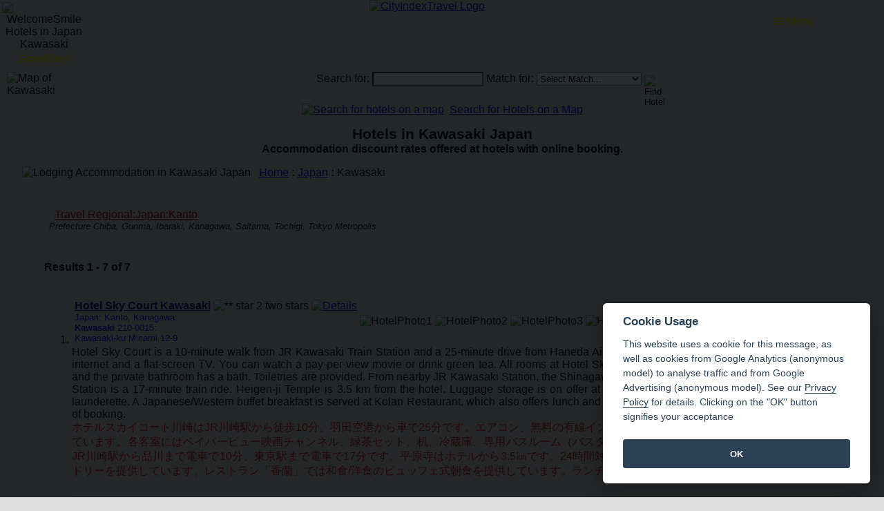

--- FILE ---
content_type: text/html
request_url: http://cityindextravel.com/japan/kawasaki/index.html
body_size: 43648
content:
<!DOCTYPE HTML PUBLIC "-//W3C//DTD HTML 4.01 Transitional//EN" "http://www.w3.org/TR/html4/loose.dtd">
<html>
<!-- default -->


<!-- Copyright � 2021 RANG Ltd -->

















































<head>


<link rel="stylesheet" type="text/css" href="https://cityindextravel.com/cityindex.css">
<link rel="shortcut icon" href="https://cityindextravel.com/favicon.ico">
<meta http-equiv="Content-Type" content="text/html; charset=utf-8">
<meta http-equiv="X-UA-Compatible" content="IE=edge">
<meta name="viewport" content="width=device-width, initial-scale=1">
<meta name="robots" content="index,follow">

<title>Hotels in Kawasaki Japan</title>
<meta name="description" content="Hotel accommodation in Kawasaki Japan. 7 hotels in Japan Kawasaki -  description photos map location, hotel availability reviews and prices ">
<meta name="keywords" content="Japan,Kawasaki,Hotel,Hotels,Accommodation,Lodging,Vacation,Resort,Reservation,Online,Booking">

<link rel="stylesheet" type="text/css" href="https://cityindextravel.com/cookieconsent.css">
<script defer src="https:///cityindextravel.com/cookieconsent.js"></script>
<script defer src="https:///cityindextravel.com/cookieconsent-init-cit.js"></script>
<script src="https://ajax.googleapis.com/ajax/libs/jquery/3.5.1/jquery.min.js"></script>
<script type="text/javascript" src="https://cityindextravel.com/expandticker.js"></script>
<link rel="stylesheet" type="text/css" href="https://cityindextravel.com/topofpage.css">
<script type="text/javascript" src="https://cityindextravel.com/topofpage.js"></script>
<script type="text/javascript">
window.onresize = function (event) {
  var framestatus = document.getElementById("framemap").getAttribute("class");
  if (framestatus !== "behidden") {
  Check();
  }
}
function Check() {
    if (window.innerWidth > window.innerHeight)
    {document.getElementById("framemap").setAttribute("height","350px");}
    else{document.getElementById("framemap").setAttribute("height","530px");}
}
expandticker.init({
	id: 'expandticker1',
	snippetlength: 25,
	fx: 'slide',
	timers: {rotatepause:3000, fxduration:500} //--No comma following last option!
})
</script>
<script type="text/javascript">
window.tdlcAsyncInit = function() {
        TDLinkConverter.init({});
    };
    var tdlc_1d43f5s_a = new Date(); tdlc_1d43f5s_a.setMinutes(0); tdlc_1d43f5s_a.setSeconds(0);
    var tdlc_1d43f5s_seconds = parseInt(tdlc_1d43f5s_a.getTime() / 1000);
    (function(d, s, id){
        var js, fjs = d.getElementsByTagName(s)[0];
        if (d.getElementById(id)) { return; }
        js = d.createElement(s); js.id = id;
        js.src = "https://clk.tradedoubler.com/lc?a(551925)rand(" + tdlc_1d43f5s_seconds + ")";
        fjs.parentNode.insertBefore(js, fjs);
    }(document, "script", "tdlc-jssdk"));
</script>

<script async src="https://pagead2.googlesyndication.com/pagead/js/adsbygoogle.js?client=ca-pub-9928079885672353" crossorigin="anonymous">
</script>

<!-- CIT - Global site tag (gtag.js) - Google Analytics -->
<script async src="https://www.googletagmanager.com/gtag/js?id=G-0391M0LNNS"></script>
<script>
  window.dataLayer = window.dataLayer || [];
  function gtag(){dataLayer.push(arguments);}
  gtag('js', new Date());

  gtag('config', 'G-0391M0LNNS');
</script>

</head>
<body class="bggreyblue">

 


<script>
            var b = document.documentElement;
              b.setAttribute('data-useragent',  navigator.userAgent);
              b.setAttribute('data-platform', navigator.platform );
              b.className += ((!!('ontouchstart' in window) || !!('onmsgesturechange' in window))?' touch':'');
</script>


<!-- Begin master table -->
<table width="100%" border="0" cellpadding="0" cellspacing="0">
<tr valign="top">
<!-- Begin Top1 right -->
<td class="bgtopbar" height="50" align="center">

<table border="0" cellpadding="0" cellspacing="0">
<tr valign="top"><td align="center" width=10%>
 <img src="http://cityindextravel.com/aaa/accommodation_welcomesmile.gif" border="0" width="15" height="15" hspace="3" vspace="3" alt="WelcomeSmile Hotels in Japan Kawasaki" title="Welcome: Overview of Hotels in Japan Kawasaki" align="center"><span class="saygoodday">Goodday!</span>
</td><td align="center"  width=80%>
<a href="https://cityindextravel.com/"><img class="logoimg" border="0" src="https://cityindextravel.com/aaa/toplogo.png" alt="CityIndexTravel Logo" title="CityIndexTravel: Online Reservation Booking of Hotels, ranging from budget to luxury accommodation" align="center"></a>
</td><td align="left" width=10%>
<div id="expandticker1" class="expandticker" style="padding-left:10px;">
<div><a class="expandcontent" href="https://cityindextravel.com/travel_theme" title="Theme Travel" target="_self">Theme Travel</a></div>
<div><a class="expandcontent" href="https://cityindextravel.com/atmlocator.html" title="ATM Locator"  target="_blank">ATM Locator</a></div>

<div><a class="expandcontent" href="http://railroadfocus.com" title="RailRoadFocus" target="_blank">RailRoadFocus</a></div>

<div><a class="expandcontent" href="http://cityindextravel.com/ferries.html" title="Ferry Schedules" target="_blank">Ferry Schedules</a></div>






</div>
</td></tr></table>

</td>
<!-- End Top1 -->
</tr><tr valign="top">

<!-- Begin Top2 right -->
<td align="left"><span class="bebasic">

<table border="0" cellpadding="0" cellspacing="10">
<tr valign="top"><td align="left" width="10%">

<img id="japan" border="0" src="http://cityindextravel.com/aaa/locator/japan.gif" width="60" height="60" alt="Map of Kawasaki">

</td><td align="center" width="90%">

<!-- Start Search -->
<form method="get" action="/cgi-bin/seek/dataseek.cgi" name="SearchForm" onsubmit="searchadjust();" accept-charset="iso-8859-1">
    Search for:
	    <input class="bebox" name="RequestKW" maxlength="800" size="18" value="">
    Match for:
	    <select name="Range">
            <option selected value="Any">Select Match...</option>
            <option value="Any">Any Term</option>
	    <option value="All">All Terms</option>
            <option value="city">City</option>
	    <option value="state">State/Province/Region</option>
	    <option value="title">Hotel Name</option>
	    <option value="zip">ZIP</option>
	    </select>
	    <input type=hidden name="Terms" value="">
	    <input type=hidden name="x" value="">
	    <input type=hidden name="db" value="">
	    <input type=hidden name="howmuch" value="ALL">
	    <input type=hidden name="template" value="searchtravel">
    	    <input name="submit" type="image" src="https://cityindextravel.com/aaa/gobutton.gif" alt="Find Hotel" title="Search" align="middle" width="25" height="21">
</form>
<!-- End Search -->

</td></tr></table>

</span>
</td>
<!-- End Top2 -->
</tr><tr valign="middle">

<!-- Begin Top3 right -->
<td align="center">
<a href="javascript:showgmapll(35.53386835172167,139.7309161367359,12)"><img border="0" src="http://cityindextravel.com/aaa/goarrow.gif" alt="Search for hotels on a map" width="16" height="16"></a>&nbsp;
<a href="javascript:showgmapll(35.53386835172167,139.7309161367359,12)">Search for Hotels on a Map</a><br>
<iframe id="framemapclose" class="behidden" frameborder="0" src="http://cityindextravel.com/loading.html" width="0" height="0"></iframe>
<iframe id="framemap" class="behidden" frameborder="0" src="http://cityindextravel.com/loading.html" height="0" width="0"></iframe>
<iframe id="btn-bot" class="behidden" frameborder="0" src="http://cityindextravel.com/loading.html" width="0" height="0"></iframe>

<h1 class="nomargin">Hotels in Kawasaki Japan</h1>
<b>Accommodation discount rates offered at hotels with online booking.</b> 
<br>
</td>

<!-- End Top3 -->
</tr><tr valign="top">

<!-- Begin middle right -->
<td>
<p align="right">

</p>
<center>
	<table border="0" width="95%" cellpadding="0" cellspacing="0">
	<tr align="left"><td>
	<img src="http://cityindextravel.com/aaa/sleepicon.gif" border="0" width="31" height="21" alt="Lodging Accommodation in Kawasaki Japan" align="top">
 &nbsp;
	<a href="http://cityindextravel.com/">Home</a> <b>:</b> 
<A HREF="/japan/index.html">Japan</A>
<b> : </b>
Kawasaki
 &nbsp;
	
	
	</td></tr></table>

<br>
	<table border="0" width="90%" cellpadding="0" cellspacing="0">
	<tr><td align="left">
	<a name="REL"></a>
	<table border="0" cellspacing="6" width="99%"><tr>
<td valign="top" align="left">
<img src="/seek/images/folder.gif" border="0" alt="">&nbsp;&nbsp;<a class="bemaroon" href="/travel_regional/japan/kanto/index.html" title="Hotel Accommodation in Kanto">Travel Regional:Japan:Kanto</a>   <br><span class="besmallitalic">Prefecture Chiba, Gunma, Ibaraki, Kanagawa, Saitama, Tochigi, Tokyo Metropolis</span><br>&nbsp;</td>
&nbsp;</td></tr>
</table>

	
	
			
	<br><b>Results 1 - 7  of  7
</b><br><br>
<ol start=1>
<li>
<table border="0" cellpadding="0" cellspacing="4"><tr><td>
<a class="bebold" href="http://cityindextravel.com/hotel/1295965681.html" target="_blank" rel="nofollow"> <span class="benavy">Hotel Sky Court Kawasaki</span></a>
<img src="http://cityindextravel.com/aaa/2star.gif" border="0" alt="** star 2 two stars" title="2 two stars">
 <a href="http://cityindextravel.com/hotel-details/1295965681.html" target="_blank">
<img border="0" src="http://cityindextravel.com/aaa/details.gif" width="14" height="14" alt="Details" title="Details"></a>
<br>
<span class="besmallblue">
Japan:&nbsp;Kanto, Kanagawa:<br><b>Kawasaki</b>&nbsp;210-0015:<br>Kawasaki-ku Minami 12-9</span>
</td><td>
<img id="1295965681p1" border="0" onmouseover="PicMaxExpand('1295965681p1',0.7);" onmouseout="UnTip()" src="https://r.bstatic.com/images/hotel/max300/492/49261703.jpg" width="75" height="75" alt="HotelPhoto1">
<img id="1295965681p2" border="0" onmouseover="PicMaxExpand('1295965681p2',0.7);" onmouseout="UnTip()" src="https://q.bstatic.com/images/hotel/max300/492/49261947.jpg" width="75" height="75" alt="HotelPhoto2">
<img id="1295965681p3" border="0" onmouseover="PicMaxExpand('1295965681p3',0.7);" onmouseout="UnTip()" src="https://r.bstatic.com/images/hotel/max300/492/49261810.jpg" width="75" height="75" alt="HotelPhoto3">
<img id="1295965681p4" border="0" onmouseover="PicMaxExpand('1295965681p4',0.7);" onmouseout="UnTip()" src="https://r.bstatic.com/images/hotel/max300/492/49261925.jpg" width="75" height="75" alt="HotelPhoto4">
</td></tr></table>
<div onMouseOver="this.style.backgroundColor='#F2F5A9'" onMouseOut="this.style.backgroundColor='#FFFFFF'">Hotel Sky Court is a 10-minute walk from JR Kawasaki Train Station and a 25-minute drive from Haneda Airport. The air-conditioned rooms have free wired internet and a flat-screen TV. You can watch a pay-per-view movie or drink green tea. All rooms at Hotel Sky Court Kawasaki come with a desk and fridge, and the private bathroom has a bath. Toiletries are provided. From nearby JR Kawasaki Station, the Shinagawa area is a 10-minute train ride and Tokyo Train Station is a 17-minute train ride. Heigen-ji Temple is 3.5 km from the hotel. Luggage storage is on offer at the 24-hour reception, and the hotel has a coin launderette. A Japanese/Western buffet breakfast is served at Kolan Restaurant, which also offers lunch and dinner if an advance reservation is made at time of booking.<br>
<span class="befirebrick"> <div lang="ja">  &#12507;&#12486;&#12523;&#12473;&#12459;&#12452;&#12467;&#12540;&#12488;&#24029;&#23822;&#12399;JR&#24029;&#23822;&#39365;&#12363;&#12425;&#24466;&#27497;10&#20998;&#12289;&#32701;&#30000;&#31354;&#28207;&#12363;&#12425;&#36554;&#12391;25&#20998;&#12391;&#12377;&#12290;&#12456;&#12450;&#12467;&#12531;&#12289;&#28961;&#26009;&#12398;&#26377;&#32218;&#12452;&#12531;&#12479;&#12540;&#12493;&#12483;&#12488;&#12289;&#34180;&#22411;&#12486;&#12524;&#12499;&#12364;&#20633;&#12431;&#12427;&#23458;&#23460;&#12434;&#25552;&#20379;&#12375;&#12390;&#12356;&#12414;&#12377;&#12290;&#21508;&#23458;&#23460;&#12395;&#12399;&#12506;&#12452;&#12497;&#12540;&#12499;&#12517;&#12540;&#26144;&#30011;&#12481;&#12515;&#12531;&#12493;&#12523;&#12289;&#32209;&#33590;&#12475;&#12483;&#12488;&#12289;&#26426;&#12289;&#20919;&#34101;&#24235;&#12289;&#23554;&#29992;&#12496;&#12473;&#12523;&#12540;&#12512;&#65288;&#12496;&#12473;&#12479;&#12502;&#12289;&#12496;&#12473;&#12450;&#12513;&#12491;&#12486;&#12451;&#20184;&#65289;&#12364;&#20633;&#12431;&#12426;&#12414;&#12377;&#12290;&#36817;&#12367;&#12398;JR&#24029;&#23822;&#39365;&#12363;&#12425;&#21697;&#24029;&#12414;&#12391;&#38651;&#36554;&#12391;10&#20998;&#12289;&#26481;&#20140;&#39365;&#12414;&#12391;&#38651;&#36554;&#12391;17&#20998;&#12391;&#12377;&#12290;&#24179;&#21407;&#23546;&#12399;&#12507;&#12486;&#12523;&#12363;&#12425;3.5&#13214;&#12391;&#12377;&#12290;24&#26178;&#38291;&#23550;&#24540;&#12398;&#12501;&#12525;&#12531;&#12488;&#65288;&#33655;&#29289;&#32622;&#12365;&#22580;&#12354;&#12426;&#65289;&#12289;&#12467;&#12452;&#12531;&#12521;&#12531;&#12489;&#12522;&#12540;&#12434;&#25552;&#20379;&#12375;&#12390;&#12356;&#12414;&#12377;&#12290;&#12524;&#12473;&#12488;&#12521;&#12531;&#12300;&#39321;&#34349;&#12301;&#12391;&#12399;&#21644;&#39135;/&#27915;&#39135;&#12398;&#12499;&#12517;&#12483;&#12501;&#12455;&#24335;&#26397;&#39135;&#12434;&#25552;&#20379;&#12375;&#12390;&#12356;&#12414;&#12377;&#12290;&#12521;&#12531;&#12481;&#12420;&#12487;&#12451;&#12490;&#12540;&#12399;&#20107;&#21069;&#20104;&#32004;&#21046;&#12391;&#12377;&#12290;</div><br></span></div>
<span class="besmall"></span>
<hr></li>
<li>
<table border="0" cellpadding="0" cellspacing="4"><tr><td>
<a class="bebold" href="http://cityindextravel.com/hotel/1403641679.html" target="_blank" rel="nofollow"> <span class="benavy">Richmond Hotel Premier Musashikosugi</span></a>
<img src="http://cityindextravel.com/aaa/4star.gif" border="0" alt="**** star 4 four stars" title="4 four stars">
 <a href="http://cityindextravel.com/hotel-details/1403641679.html" target="_blank">
<img border="0" src="http://cityindextravel.com/aaa/details.gif" width="14" height="14" alt="Details" title="Details"></a>
<br>
<span class="besmallblue">
<b>Kawasaki</b>:<br>Nakahara-ku Shinmaruko Higashi 3-1175-1</span>
</td><td>
<img id="1403641679p1" border="0" onmouseover="PicMaxExpand('1403641679p1',0.7);" onmouseout="UnTip()" src="http://cityindextravel.com/aaa/xbkq/images/hotel/max300/288/28875368.jpg" width="75" height="75" alt="HotelPhoto1">
<img id="1403641679p2" border="0" onmouseover="PicMaxExpand('1403641679p2',0.7);" onmouseout="UnTip()" src="http://cityindextravel.com/aaa/xbkq/images/hotel/max300/272/27290306.jpg" width="75" height="75" alt="HotelPhoto2">
<img id="1403641679p3" border="0" onmouseover="PicMaxExpand('1403641679p3',0.7);" onmouseout="UnTip()" src="https://q.bstatic.com/images/hotel/max300/686/68629236.jpg" width="75" height="75" alt="HotelPhoto3">
<img id="1403641679p4" border="0" onmouseover="PicMaxExpand('1403641679p4',0.7);" onmouseout="UnTip()" src="https://r.bstatic.com/images/hotel/max300/781/78198605.jpg" width="75" height="75" alt="HotelPhoto4">
</td></tr></table>
<div onMouseOver="this.style.backgroundColor='#F2F5A9'" onMouseOut="this.style.backgroundColor='#FFFFFF'">Conveniently located just a 5-minute walk from JR Musashi Kosugi Station, this hotel features free Wi-Fi, a 24-hour front desk and coin launderette for guests’ convenience. The station provides direct access to Shibuya, a 13-minute ride, and Yokohama, a 15-minute ride away. Each room at Richmond Hotel Premier Musashikosugi comes with modern facilities like a flat-screen TV and an air-purifier/humidifier. An electric kettle with tea bags and a mobile charger are also provided in the room. Special amenities for female guests and children are available at the front desk. Premier Musashikosugi Richmond Hotel offers drinks vending machines and in-room massages at an extra charge. Laptop can be rented from the reception for a fee. Todoroki Athletic Field is a 6-minute drive from the hotel. JR Shinagawa Shinkansen (bullet train) Station is a 10-minute train ride away. On-site Richmond Diners restaurant offers a Western/Japanese breakfast buffet. Various meals are also on offer for dinner.<br>
<span class="befirebrick"> <div lang="ja">  JR&#27494;&#34101;&#23567;&#26441;&#39365;&#12363;&#12425;&#24466;&#27497;5&#20998;&#12398;&#20415;&#21033;&#12394;&#12525;&#12465;&#12540;&#12471;&#12519;&#12531;&#12395;&#12354;&#12427;&#12507;&#12486;&#12523;&#12391;&#12289;&#28961;&#26009;Wi-Fi&#12289;24&#26178;&#38291;&#23550;&#24540;&#12398;&#12501;&#12525;&#12531;&#12488;&#12487;&#12473;&#12463;&#12289;&#12467;&#12452;&#12531;&#12521;&#12531;&#12489;&#12522;&#12540;&#12434;&#25552;&#20379;&#12375;&#12390;&#12356;&#12414;&#12377;&#12290;&#21516;&#39365;&#12363;&#12425;&#30452;&#36890;&#12391;&#28171;&#35895;&#12414;&#12391;13&#20998;&#12289;&#27178;&#27996;&#12414;&#12391;15&#20998;&#12391;&#12450;&#12463;&#12475;&#12473;&#12391;&#12365;&#12414;&#12377;&#12290;&#12522;&#12483;&#12481;&#12514;&#12531;&#12489;&#12507;&#12486;&#12523;&#12503;&#12524;&#12511;&#12450;&#27494;&#34101;&#23567;&#26441;&#12398;&#23458;&#23460;&#12395;&#12399;&#12289;&#34180;&#22411;&#12486;&#12524;&#12499;&#12289;&#31354;&#27671;&#28165;&#27972;&#27231;/&#21152;&#28287;&#22120;&#12394;&#12393;&#12398;&#36817;&#20195;&#30340;&#12394;&#35373;&#20633;&#12398;&#12411;&#12363;&#12289;&#38651;&#27671;&#12509;&#12483;&#12488;&#65288;&#12486;&#12451;&#12540;&#12496;&#12483;&#12464;&#20184;&#65289;&#12289;&#25658;&#24111;&#20805;&#38651;&#22120;&#12364;&#20633;&#12431;&#12426;&#12414;&#12377;&#12290;&#22899;&#24615;&#12420;&#12362;&#23376;&#27096;&#21521;&#12369;&#12398;&#29305;&#21029;&#12394;&#12450;&#12513;&#12491;&#12486;&#12451;&#12434;&#12501;&#12525;&#12531;&#12488;&#12487;&#12473;&#12463;&#12391;&#29992;&#24847;&#12375;&#12390;&#12356;&#12414;&#12377;&#12290;&#12522;&#12483;&#12481;&#12514;&#12531;&#12489;&#12507;&#12486;&#12523;&#12503;&#12524;&#12511;&#12450;&#27494;&#34101;&#23567;&#26441;&#12391;&#12399;&#12489;&#12522;&#12531;&#12463;&#12398;&#33258;&#21205;&#36009;&#22770;&#27231;&#12289;&#23460;&#20869;&#12391;&#12398;&#26377;&#26009;&#12510;&#12483;&#12469;&#12540;&#12472;&#12434;&#25552;&#20379;&#12375;&#12390;&#12356;&#12414;&#12377;&#12290;&#12494;&#12540;&#12488;&#12497;&#12477;&#12467;&#12531;&#12399;&#12501;&#12525;&#12531;&#12488;&#12391;&#12524;&#12531;&#12479;&#12523;&#12391;&#12365;&#12414;&#12377;&#65288;&#26377;&#26009;&#65289;&#12290;&#31561;&#12293;&#21147;&#38520;&#19978;&#31478;&#25216;&#22580;&#12414;&#12391;&#36554;&#12391;6&#20998;&#12289;&#26032;&#24185;&#32218;&#12364;&#30330;&#30528;&#12377;&#12427;JR&#21697;&#24029;&#39365;&#12414;&#12391;&#38651;&#36554;&#12391;10&#20998;&#12391;&#12377;&#12290;&#39208;&#20869;&#12524;&#12473;&#12488;&#12521;&#12531;&#12289;&#12522;&#12483;&#12481;&#12514;&#12531;&#12489;&#12480;&#12452;&#12490;&#12540;&#12391;&#12399;&#21644;&#39135;/&#27915;&#39135;&#12398;&#12499;&#12517;&#12483;&#12501;&#12455;&#24335;&#26397;&#39135;&#12434;&#25552;&#20379;&#12375;&#12390;&#12356;&#12414;&#12377;&#12290;&#12487;&#12451;&#12490;&#12540;&#12395;&#12418;&#27096;&#12293;&#12394;&#26009;&#29702;&#12434;&#27005;&#12375;&#12417;&#12414;&#12377;&#12290;</div><br></span></div>
<span class="besmall"></span>
<hr></li>
<li>
<table border="0" cellpadding="0" cellspacing="4"><tr><td>
<a class="bebold" href="http://cityindextravel.com/hotel/1403650289.html" target="_blank" rel="nofollow"> <span class="benavy">Daiwa Roynet Hotel Kawasaki</span></a>
<img src="http://cityindextravel.com/aaa/3star.gif" border="0" alt="*** star 3 three stars" title="3 three stars">
 <a href="http://cityindextravel.com/hotel-details/1403650289.html" target="_blank">
<img border="0" src="http://cityindextravel.com/aaa/details.gif" width="14" height="14" alt="Details" title="Details"></a>
<br>
<span class="besmallblue">
<b>Kawasaki</b>:<br>Kawasaki-ku Isago 2-6-15</span>
</td><td>
<img id="1403650289p1" border="0" onmouseover="PicMaxExpand('1403650289p1',0.7);" onmouseout="UnTip()" src="https://r.bstatic.com/images/hotel/max300/410/41074343.jpg" width="75" height="75" alt="HotelPhoto1">
<img id="1403650289p2" border="0" onmouseover="PicMaxExpand('1403650289p2',0.7);" onmouseout="UnTip()" src="https://r.bstatic.com/images/hotel/max300/124/124590701.jpg" width="75" height="75" alt="HotelPhoto2">
<img id="1403650289p3" border="0" onmouseover="PicMaxExpand('1403650289p3',0.7);" onmouseout="UnTip()" src="https://r.bstatic.com/images/hotel/max300/410/41074335.jpg" width="75" height="75" alt="HotelPhoto3">
<img id="1403650289p4" border="0" onmouseover="PicMaxExpand('1403650289p4',0.7);" onmouseout="UnTip()" src="https://r.bstatic.com/images/hotel/max300/417/41747303.jpg" width="75" height="75" alt="HotelPhoto4">
</td></tr></table>
<div onMouseOver="this.style.backgroundColor='#F2F5A9'" onMouseOut="this.style.backgroundColor='#FFFFFF'">Located a 5-minute walk from JR/Keikyu Kawasaki Station, Daiwa Roynet Hotel Kawasaki offers modern accommodation with free WiFi. Coin launderette and massage services are available at an additional charge. In-room facilities include a flat-screen TV, a fridge and an electric kettle. The private bathroom has a bathtub and free toiletries. Kawasaki Daiwa Roynet Hotel features a 24-hour front desk and an on-site convenient store. Drinks vending machines are also available. The hotel is a 10-minute walk from Toshiba Science Museum and LAZONA Kawasaki. Haneda Airport is a 15-minute train ride away. Kagonoya restaurant offers a breakfast buffet, as well as lunch and dinner meals.<br>
<span class="befirebrick"> <div lang="ja">  &#12480;&#12452;&#12527;&#12525;&#12452;&#12493;&#12483;&#12488;&#12507;&#12486;&#12523;&#24029;&#23822;&#12399;JR&#12392;&#20140;&#24613;&#12398;&#24029;&#23822;&#39365;&#12363;&#12425;&#24466;&#27497;5&#20998;&#12395;&#20301;&#32622;&#12375;&#12289;&#28961;&#26009;Wi-Fi&#20184;&#12365;&#12398;&#12514;&#12480;&#12531;&#12394;&#23458;&#23460;&#12434;&#25552;&#20379;&#12375;&#12390;&#12356;&#12414;&#12377;&#12290;&#12467;&#12452;&#12531;&#12521;&#12531;&#12489;&#12522;&#12540;&#12420;&#12510;&#12483;&#12469;&#12540;&#12472;&#12469;&#12540;&#12499;&#12473;&#12418;&#21033;&#29992;&#12391;&#12365;&#12414;&#12377;&#65288;&#26377;&#26009;&#65289;&#12290;&#23458;&#23460;&#12395;&#12399;&#34180;&#22411;&#12486;&#12524;&#12499;&#12289;&#20919;&#34101;&#24235;&#12289;&#38651;&#27671;&#12509;&#12483;&#12488;&#12289;&#23554;&#29992;&#12496;&#12473;&#12523;&#12540;&#12512;&#65288;&#12496;&#12473;&#12479;&#12502;&#12289;&#28961;&#26009;&#12496;&#12473;&#12450;&#12513;&#12491;&#12486;&#12451;&#20184;&#65289;&#12364;&#20633;&#12431;&#12426;&#12414;&#12377;&#12290;&#12480;&#12452;&#12527;&#12525;&#12452;&#12493;&#12483;&#12488;&#12507;&#12486;&#12523;&#24029;&#23822;&#12398;&#12501;&#12525;&#12531;&#12488;&#12487;&#12473;&#12463;&#12399;24&#26178;&#38291;&#23550;&#24540;&#12391;&#12289;&#39208;&#20869;&#12395;&#12399;&#12467;&#12531;&#12499;&#12491;&#12420;&#12489;&#12522;&#12531;&#12463;&#12398;&#33258;&#21205;&#36009;&#22770;&#27231;&#12418;&#12354;&#12426;&#12414;&#12377;&#12290;&#26481;&#33437;&#26410;&#26469;&#31185;&#23398;&#39208;&#12392;&#12521;&#12478;&#12540;&#12490;&#24029;&#23822;&#12414;&#12391;&#24466;&#27497;10&#20998;&#12289;&#32701;&#30000;&#31354;&#28207;&#12414;&#12391;&#38651;&#36554;&#12391;15&#20998;&#12391;&#12377;&#12290;&#12524;&#12473;&#12488;&#12521;&#12531;&#12300;&#12363;&#12372;&#12398;&#23627;&#12301;&#12391;&#12399;&#12499;&#12517;&#12483;&#12501;&#12455;&#24335;&#26397;&#39135;&#12398;&#12411;&#12363;&#12289;&#12521;&#12531;&#12481;&#12420;&#12487;&#12451;&#12490;&#12540;&#12418;&#27005;&#12375;&#12417;&#12414;&#12377;&#12290;</div><br></span></div>
<span class="besmall"></span>
<hr></li>
<li>
<table border="0" cellpadding="0" cellspacing="4"><tr><td>
<a class="bebold" href="http://cityindextravel.com/hotel/1403650493.html" target="_blank" rel="nofollow"> <span class="benavy">Hotel Fine</span></a>
<img src="http://cityindextravel.com/aaa/2star.gif" border="0" alt="** star 2 two stars" title="2 two stars">
 <a href="http://cityindextravel.com/hotel-details/1403650493.html" target="_blank">
<img border="0" src="http://cityindextravel.com/aaa/details.gif" width="14" height="14" alt="Details" title="Details"></a>
<br>
<span class="besmallblue">
<b>Kawasaki</b>:<br>Kawasaki-ku Horinouchi 9-8</span>
</td><td>
<img id="1403650493p1" border="0" onmouseover="PicMaxExpand('1403650493p1',0.7);" onmouseout="UnTip()" src="https://r.bstatic.com/images/hotel/max300/117/117577993.jpg" width="75" height="75" alt="HotelPhoto1">
<img id="1403650493p2" border="0" onmouseover="PicMaxExpand('1403650493p2',0.7);" onmouseout="UnTip()" src="https://r.bstatic.com/images/hotel/max300/707/70764122.jpg" width="75" height="75" alt="HotelPhoto2">
<img id="1403650493p3" border="0" onmouseover="PicMaxExpand('1403650493p3',0.7);" onmouseout="UnTip()" src="https://q.bstatic.com/images/hotel/max300/707/70766167.jpg" width="75" height="75" alt="HotelPhoto3">
<img id="1403650493p4" border="0" onmouseover="PicMaxExpand('1403650493p4',0.7);" onmouseout="UnTip()" src="https://r.bstatic.com/images/hotel/max300/707/70766358.jpg" width="75" height="75" alt="HotelPhoto4">
</td></tr></table>
<div onMouseOver="this.style.backgroundColor='#F2F5A9'" onMouseOut="this.style.backgroundColor='#FFFFFF'">Hotel Fine is situated a 10-minute walk from Keikyu Kawasaki and JR Kawasaki train stations, providing easy access to popular areas. It features spacious clean rooms fitted with air conditioning, wooden flooring and a flat-screen TV. Free WiFi is provided throughout the property. Yokohama Train Station is a 8-minute ride on the Tokaido Main Line, and JR Shinagawa Shinkansen (bullet train) Station is a 10-minute train ride away. Haneda Airport can be reached with a 15-minute train ride from the hotel. Guest rooms come with a DVD player, a fridge and an electric kettle. A microwave is also provided. The private bathroom has a bath tub and a hairdryer. At Hotel Fine you will find a 24-hour front desk. Other facilities offered include a coin-operated launderette and drink vending machines.<br>
<span class="befirebrick"> <div lang="ja">  &#12507;&#12486;&#12523;&#12501;&#12449;&#12452;&#12531;&#12399;&#20140;&#24613;&#24029;&#23822;&#39365;&#12392;JR&#24029;&#23822;&#39365;&#12363;&#12425;&#24466;&#27497;10&#20998;&#12398;&#22580;&#25152;&#12395;&#20301;&#32622;&#12375;&#12289;&#20154;&#27671;&#12398;&#12456;&#12522;&#12450;&#12408;&#31777;&#21336;&#12395;&#12450;&#12463;&#12475;&#12473;&#12391;&#12365;&#12414;&#12377;&#12290;&#12454;&#12483;&#12489;&#12501;&#12525;&#12450;&#12398;&#24195;&#12293;&#12392;&#12375;&#12383;&#28165;&#28500;&#12394;&#23458;&#23460;&#65288;&#12456;&#12450;&#12467;&#12531;&#12289;&#34180;&#22411;&#12486;&#12524;&#12499;&#20184;&#65289;&#12289;&#39208;&#20869;&#20840;&#22495;&#12391;&#12398;&#28961;&#26009;Wi-Fi&#12434;&#25552;&#20379;&#12375;&#12390;&#12356;&#12414;&#12377;&#12290;&#27178;&#27996;&#39365;&#12414;&#12391;&#26481;&#28023;&#36947;&#26412;&#32218;&#12434;&#21033;&#29992;&#12375;&#12390;8&#20998;&#12289;&#26032;&#24185;&#32218;&#12398;JR&#21697;&#24029;&#39365;&#12414;&#12391;&#38651;&#36554;&#12391;10&#20998;&#12289;&#32701;&#30000;&#31354;&#28207;&#12414;&#12391;&#38651;&#36554;&#12391;15&#20998;&#12391;&#12377;&#12290;&#23458;&#23460;&#12395;&#12399;DVD&#12503;&#12524;&#12540;&#12516;&#12540;&#12289;&#20919;&#34101;&#24235;&#12289;&#38651;&#27671;&#12509;&#12483;&#12488;&#12289;&#38651;&#23376;&#12524;&#12531;&#12472;&#12289;&#23554;&#29992;&#12496;&#12473;&#12523;&#12540;&#12512;&#65288;&#12496;&#12473;&#12479;&#12502;&#12289;&#12504;&#12450;&#12489;&#12521;&#12452;&#12516;&#12540;&#20184;&#65289;&#12364;&#20633;&#12431;&#12387;&#12390;&#12356;&#12414;&#12377;&#12290;&#12507;&#12486;&#12523;&#12501;&#12449;&#12452;&#12531;&#12398;&#12501;&#12525;&#12531;&#12488;&#12487;&#12473;&#12463;&#12399;24&#26178;&#38291;&#23550;&#24540;&#12391;&#12377;&#12290;&#12414;&#12383;&#12289;&#12467;&#12452;&#12531;&#12521;&#12531;&#12489;&#12522;&#12540;&#12289;&#12489;&#12522;&#12531;&#12463;&#12398;&#33258;&#21205;&#36009;&#22770;&#27231;&#12418;&#12354;&#12426;&#12414;&#12377;&#12290;</div><br></span></div>
<span class="besmall"></span>
<hr></li>
<li>
<table border="0" cellpadding="0" cellspacing="4"><tr><td>
<a class="bebold" href="http://cityindextravel.com/hotel/1295626772.html" target="_blank" rel="nofollow"> <span class="benavy">Kawasaki Nikko Hotel</span></a>
<img src="http://cityindextravel.com/aaa/3star.gif" border="0" alt="*** star 3 three stars" title="3 three stars">
 <a href="http://cityindextravel.com/hotel-details/1295626772.html" target="_blank">
<img border="0" src="http://cityindextravel.com/aaa/details.gif" width="14" height="14" alt="Details" title="Details"></a>
<br>
<span class="besmallblue">
<b>Kawasaki</b>:<br>1 Nisshin-cho</span>
</td><td>
<img id="1295626772p1" border="0" onmouseover="PicMaxExpand('1295626772p1',0.7);" onmouseout="UnTip()" src="http://cityindextravel.com/aaa/xbkr/images/hotel/max300/162/16275094.jpg" width="75" height="75" alt="HotelPhoto1">
<img id="1295626772p2" border="0" onmouseover="PicMaxExpand('1295626772p2',0.7);" onmouseout="UnTip()" src="http://cityindextravel.com/aaa/xbkr/images/hotel/max300/319/3190937.jpg" width="75" height="75" alt="HotelPhoto2">
<img id="1295626772p3" border="0" onmouseover="PicMaxExpand('1295626772p3',0.7);" onmouseout="UnTip()" src="http://cityindextravel.com/aaa/xbkq/images/hotel/max300/162/16278735.jpg" width="75" height="75" alt="HotelPhoto3">
<img id="1295626772p4" border="0" onmouseover="PicMaxExpand('1295626772p4',0.7);" onmouseout="UnTip()" src="http://cityindextravel.com/aaa/xbkq/images/hotel/max300/295/2959962.jpg" width="75" height="75" alt="HotelPhoto4">
</td></tr></table>
<div onMouseOver="this.style.backgroundColor='#F2F5A9'" onMouseOut="this.style.backgroundColor='#FFFFFF'">A one-minute walk away from JR-Kawasaki Station, Kawasaki Nikko Hotel offers rooms with free internet access and flat-screen TV. The hotel building features shopping and dining options. Each room at Kawasaki is equipped with air conditioning, an ensuite bathroom and a hairdryer. A minibar and writing desk are also provided. Guests can have meals and snacks at the hotel's Natura Cafe & Restaurant, or have drinks at the signature Yakanhiko Bar, which features sky views. Kawasaki Nikko's guests can also sing their hearts out in the hotel's karaoke rooms, or pamper themselves at barber/beauty shop. Massage services are also available. A 5-minute walk from the main street, Kawasaki Nikko Hotel is a 15-minute train ride from Haneda Airport, Tokyo City and Yokohama City.<br>
<span class="befirebrick"> <div lang="ja">  &#12300;&#24029;&#23822;&#26085;&#33322;&#12507;&#12486;&#12523;&#12301;&#12399;JR&#24029;&#23822;&#39365;&#12363;&#12425;&#24466;&#27497;1&#20998;&#12289;&#28961;&#26009;&#12452;&#12531;&#12479;&#12540;&#12493;&#12483;&#12488;&#22238;&#32218;&#12392;&#34180;&#22411;&#12486;&#12524;&#12499;&#20184;&#12398;&#23458;&#23460;&#12434;&#25552;&#20379;&#12375;&#12390;&#12356;&#12414;&#12377;&#12290;&#39208;&#20869;&#12395;&#12471;&#12519;&#12483;&#12500;&#12531;&#12464;&#26045;&#35373;&#12392;&#39154;&#39135;&#26045;&#35373;&#12434;&#20341;&#35373;&#12375;&#12390;&#12356;&#12414;&#12377;&#12290;&#21508;&#23458;&#23460;&#12399;&#12456;&#12450;&#12467;&#12531;&#12289;&#23554;&#29992;&#12496;&#12473;&#12523;&#12540;&#12512;&#12289;&#12504;&#12450;&#12489;&#12521;&#12452;&#12516;&#12540;&#12289;&#12511;&#12491;&#12496;&#12540;&#12289;&#26360;&#25998;&#26426;&#12434;&#23436;&#20633;&#12375;&#12390;&#12356;&#12414;&#12377;&#12290;&#20341;&#35373;&#12398;&#12459;&#12501;&#12455;&#65286;&#12524;&#12473;&#12488;&#12521;&#12531;&#12300;&#12490;&#12488;&#12453;&#12540;&#12521;&#12301;&#12391;&#12362;&#39135;&#20107;&#12420;&#36605;&#39135;&#12434;&#27005;&#12375;&#12435;&#12384;&#12426;&#12289;&#12473;&#12459;&#12452;&#12499;&#12517;&#12540;&#12398;&#29305;&#36984;&#12496;&#12540;&#12300;&#22812;&#38291;&#39131;&#34892;&#12301;&#12391;&#12489;&#12522;&#12531;&#12463;&#12434;&#27005;&#12375;&#12417;&#12414;&#12377;&#12290;&#12414;&#12383;&#12289;&#12459;&#12521;&#12458;&#12465;&#12523;&#12540;&#12512;&#12420;&#29702;&#23481;&#38498;/&#32654;&#23481;&#38498;&#12418;&#20341;&#35373;&#12289;&#12510;&#12483;&#12469;&#12540;&#12472;&#12469;&#12540;&#12499;&#12473;&#12418;&#21033;&#29992;&#12391;&#12365;&#12414;&#12377;&#12290;&#30446;&#25244;&#12365;&#36890;&#12426;&#12408;&#12399;&#24466;&#27497;5&#20998;&#12289;&#32701;&#30000;&#31354;&#28207;&#12289;&#26481;&#20140;&#24066;&#34903;&#12289;&#27178;&#27996;&#12408;&#12399;&#38651;&#36554;&#12391;15&#20998;&#12391;&#12377;&#12290;</div><br></span></div>
<span class="besmall"></span>
<hr></li>
<li>
<table border="0" cellpadding="0" cellspacing="4"><tr><td>
<a class="bebold" href="http://cityindextravel.com/hotel/1403650101.html" target="_blank" rel="nofollow"> <span class="benavy">Pearl Hotel Kawasaki</span></a>
<img src="http://cityindextravel.com/aaa/3star.gif" border="0" alt="*** star 3 three stars" title="3 three stars">
 <a href="http://cityindextravel.com/hotel-details/1403650101.html" target="_blank">
<img border="0" src="http://cityindextravel.com/aaa/details.gif" width="14" height="14" alt="Details" title="Details"></a>
<br>
<span class="besmallblue">
<b>Kawasaki</b>:<br>Ogawa-cho 16-9</span>
</td><td>
<img id="1403650101p1" border="0" onmouseover="PicMaxExpand('1403650101p1',0.7);" onmouseout="UnTip()" src="https://r.bstatic.com/images/hotel/max300/500/50004336.jpg" width="75" height="75" alt="HotelPhoto1">
<img id="1403650101p2" border="0" onmouseover="PicMaxExpand('1403650101p2',0.7);" onmouseout="UnTip()" src="http://cityindextravel.com/aaa/xbkr/images/hotel/max300/846/8465526.jpg" width="75" height="75" alt="HotelPhoto2">
<img id="1403650101p3" border="0" onmouseover="PicMaxExpand('1403650101p3',0.7);" onmouseout="UnTip()" src="http://cityindextravel.com/aaa/xbkq/images/hotel/max300/846/8465488.jpg" width="75" height="75" alt="HotelPhoto3">
<img id="1403650101p4" border="0" onmouseover="PicMaxExpand('1403650101p4',0.7);" onmouseout="UnTip()" src="https://r.bstatic.com/images/hotel/max300/500/50032106.jpg" width="75" height="75" alt="HotelPhoto4">
</td></tr></table>
<div onMouseOver="this.style.backgroundColor='#F2F5A9'" onMouseOut="this.style.backgroundColor='#FFFFFF'">Featuring a Chinese breakfast buffet, massage services and compact rooms with free wired internet, Pearl Hotel is a 10 minute walk from JR Kawasaki Train Station and a 5 minute walk from Cinecitta Kawasaki mall. Each air-conditioned room at Pearl Hotel Kawasaki is simply furnished with a desk, a mini-fridge and an electric kettle. Guests can enjoy pay programs on the LCD TV, and slippers and a toothbrush are provided. The private bathroom has a bathtub with a shower attachment. The hotel is a 20 minute train ride from Shinagawa Station and a 35 minute bus ride from Haneda Airport. Yokohama’s Chinatown is a 20 minute train trip away. Ban Ko Tya Ya Restaurant is open from 7 am - 10:30 pm and serves authentic Chinese fare, specializing in Peking duck.<br>
<span class="befirebrick"> <div lang="ja">  &#12497;&#12540;&#12523;&#12507;&#12486;&#12523;&#24029;&#23822;&#12399;&#12289;JR&#24029;&#23822;&#39365;&#12363;&#12425;&#24466;&#27497;10&#20998;&#12289;&#12481;&#12493;&#12481;&#12483;&#12479;&#24029;&#23822;&#12514;&#12540;&#12523;&#12363;&#12425;&#24466;&#27497;5&#20998;&#12395;&#20301;&#32622;&#12375;&#12289;&#20013;&#33775;&#26009;&#29702;&#12398;&#12499;&#12517;&#12483;&#12501;&#12455;&#24335;&#26397;&#39135;&#12289;&#12510;&#12483;&#12469;&#12540;&#12472;&#12469;&#12540;&#12499;&#12473;&#12289;&#28961;&#26009;Wi-Fi&#12434;&#25552;&#20379;&#12375;&#12390;&#12356;&#12414;&#12377;&#12290;&#12497;&#12540;&#12523;&#12507;&#12486;&#12523;&#24029;&#23822;&#12398;&#12471;&#12531;&#12503;&#12523;&#12394;&#20869;&#35013;&#12398;&#23458;&#23460;&#12395;&#12399;&#12289;&#12456;&#12450;&#12467;&#12531;&#12289;&#12487;&#12473;&#12463;&#12289;&#12511;&#12491;&#20919;&#34101;&#24235;&#12289;&#38651;&#27671;&#12509;&#12483;&#12488;&#12289;&#28082;&#26230;&#12486;&#12524;&#12499;&#65288;&#26377;&#26009;&#12481;&#12515;&#12531;&#12493;&#12523;&#20184;&#65289;&#12289;&#12473;&#12522;&#12483;&#12497;&#12289;&#27503;&#12502;&#12521;&#12471;&#12289;&#23554;&#29992;&#12496;&#12473;&#12523;&#12540;&#12512;&#65288;&#12496;&#12473;&#12479;&#12502;&#12289;&#12471;&#12515;&#12527;&#12540;&#20184;&#65289;&#12364;&#20633;&#12431;&#12387;&#12390;&#12356;&#12414;&#12377;&#12290;&#21697;&#24029;&#39365;&#12414;&#12391;&#38651;&#36554;&#12391;20&#20998;&#12289;&#32701;&#30000;&#31354;&#28207;&#12414;&#12391;&#12496;&#12473;&#12391;35&#20998;&#12289;&#27178;&#27996;&#20013;&#33775;&#34903;&#12414;&#12391;&#38651;&#36554;&#12391;20&#20998;&#12391;&#12377;&#12290;07:00&#65374;22:30&#12414;&#12391;&#21942;&#26989;&#12398;&#12524;&#12473;&#12488;&#12521;&#12531;&#12300;&#30436;&#21476;&#33590;&#23627;&#12301;&#12391;&#12399;&#12289;&#21271;&#20140;&#12480;&#12483;&#12463;&#12394;&#12393;&#12398;&#26412;&#26684;&#30340;&#12394;&#20013;&#33775;&#26009;&#29702;&#12434;&#27005;&#12375;&#12417;&#12414;&#12377;&#12290;</div><br></span></div>
<span class="besmall"></span>
<hr></li>
<li>
<table border="0" cellpadding="0" cellspacing="4"><tr><td>
<a class="bebold" href="http://cityindextravel.com/hotel/1295626773.html" target="_blank" rel="nofollow"> <span class="benavy">Hotel Sunroute Kawasaki</span></a>
<img src="http://cityindextravel.com/aaa/3star.gif" border="0" alt="*** star 3 three stars" title="3 three stars">
 <a href="http://cityindextravel.com/hotel-details/1295626773.html" target="_blank">
<img border="0" src="http://cityindextravel.com/aaa/details.gif" width="14" height="14" alt="Details" title="Details"></a>
<br>
<span class="besmallblue">
<b>Kawasaki</b>:<br>2-11-17 Isago</span>
</td><td>
<img id="1295626773p1" border="0" onmouseover="PicMaxExpand('1295626773p1',0.7);" onmouseout="UnTip()" src="http://cityindextravel.com/aaa/xbkq/images/hotel/max300/271/27141970.jpg" width="75" height="75" alt="HotelPhoto1">
<img id="1295626773p2" border="0" onmouseover="PicMaxExpand('1295626773p2',0.7);" onmouseout="UnTip()" src="https://q.bstatic.com/images/hotel/max300/117/117071455.jpg" width="75" height="75" alt="HotelPhoto2">
<img id="1295626773p3" border="0" onmouseover="PicMaxExpand('1295626773p3',0.7);" onmouseout="UnTip()" src="https://q.bstatic.com/images/hotel/max300/108/108001711.jpg" width="75" height="75" alt="HotelPhoto3">
<img id="1295626773p4" border="0" onmouseover="PicMaxExpand('1295626773p4',0.7);" onmouseout="UnTip()" src="https://r.bstatic.com/images/hotel/max300/108/108001720.jpg" width="75" height="75" alt="HotelPhoto4">
</td></tr></table>
<div onMouseOver="this.style.backgroundColor='#F2F5A9'" onMouseOut="this.style.backgroundColor='#FFFFFF'">Located on a 5-minute walk from Kawasaki Station, Hotel Sunroute Kawasaki offers comfortable rooms with a flat-screen TV and free internet access. The Sunroute is in close proximity to shopping areas. From Kawasaki Station it is a 10-minute train ride to Yokohama and Tokio Shinagawa. Haneda Airport is a 25-minute drive away. Rooms are air-conditioned and feature a colorful contemporary decor. They are equipped with a refrigerator and an electric kettle. Kawasaki Sunroute Hotel features coin-operated laundry facilities. Services include luggage storage. Public parking is available near the hotel, at a charge. Hotel Sunroute offers a la carte breakfast options at the coffee shop on the first floor. Drinks vending machines are available throughout the hotel.<br>
<span class="befirebrick"> <div lang="ja">  &#24029;&#23822;&#39365;&#12363;&#12425;&#24466;&#27497;5&#20998;&#12398;&#12507;&#12486;&#12523;&#12469;&#12531;&#12523;&#12540;&#12488;&#24029;&#23822;&#12399;&#12289;&#34180;&#22411;&#12486;&#12524;&#12499;&#12392;&#28961;&#26009;&#12452;&#12531;&#12479;&#12540;&#12493;&#12483;&#12488;&#12364;&#20633;&#12431;&#12427;&#24555;&#36969;&#12394;&#23458;&#23460;&#12434;&#25552;&#20379;&#12375;&#12390;&#12356;&#12414;&#12377;&#12290;&#12471;&#12519;&#12483;&#12500;&#12531;&#12464;&#12456;&#12522;&#12450;&#12395;&#36817;&#12367;&#12289;&#24029;&#23822;&#39365;&#12363;&#12425;&#27178;&#27996;&#12289;&#21697;&#24029;&#12414;&#12391;&#38651;&#36554;&#12391;10&#20998;&#12391;&#12377;&#12290;&#32701;&#30000;&#31354;&#28207;&#12408;&#12399;&#36554;&#12391;25&#20998;&#12391;&#12377;&#12290;&#23458;&#23460;&#12399;&#12459;&#12521;&#12501;&#12523;&#12391;&#29694;&#20195;&#30340;&#12394;&#20869;&#35013;&#12391;&#12289;&#12456;&#12450;&#12467;&#12531;&#12289;&#20919;&#34101;&#24235;&#12289;&#38651;&#27671;&#12465;&#12488;&#12523;&#12289;&#12471;&#12514;&#12531;&#12474;&#12398;&#12505;&#12483;&#12489;&#12289;&#12525;&#12501;&#12486;&#12451;&#12398;&#12459;&#12473;&#12479;&#12512;&#26517;&#12289;LAN&#12465;&#12540;&#12502;&#12523;&#12364;&#20633;&#12431;&#12387;&#12390;&#12356;&#12414;&#12377;&#12290;&#12467;&#12452;&#12531;&#12521;&#12531;&#12489;&#12522;&#12540;&#12289;&#33655;&#29289;&#32622;&#12365;&#22580;&#12418;&#25552;&#20379;&#12375;&#12390;&#12356;&#12414;&#12377;&#12290;&#36817;&#12367;&#12395;&#20844;&#20849;&#39376;&#36554;&#22580;&#12364;&#12354;&#12426;&#12414;&#12377;&#65288;&#26377;&#26009;&#65289;&#12290;1&#38542;&#12398;&#12467;&#12540;&#12498;&#12540;&#12471;&#12519;&#12483;&#12503;&#12391;&#12450;&#12521;&#12459;&#12523;&#12488;&#12398;&#26397;&#39135;&#12513;&#12491;&#12517;&#12540;&#12434;&#25552;&#20379;&#12375;&#12390;&#12356;&#12414;&#12377;&#12290;&#39208;&#20869;&#12395;&#12399;&#12489;&#12522;&#12531;&#12463;&#12398;&#33258;&#21205;&#36009;&#22770;&#27231;&#12418;&#12354;&#12426;&#12414;&#12377;&#12290;</div><br></span></div>
<span class="besmall"></span>
<hr></li>
</ol>

         <script type='text/javascript'>
              function OpenWin(Loc) {
                 wMessageWindow=window.open(Loc,"wMessageWindow","toolbar=no,scrollbars=yes,directories=no,resizable=yes,menubar=no,width=475,height=400");
                 wMessageWindow.focus();
              }
         </script>

       
	 


<br>
	
	
	</td></tr></table>
	
	</center>
</td>

<!-- End Middle -->
</tr><tr valign="top">

<!-- Begin Bottom Right -->
<td align="center"><hr>
<table class="showplace" border="0" width="100%" cellpadding="5" cellspacing="0">
<tr valign="top"><td align="center">
<iframe id="frameforemailform" class="behidden" frameborder="0" src="https://cityindextravel.com/loading.html" width="0" height="0"></iframe>
<iframe id="framefordisclaimer" class="behidden" frameborder="0" src="https://cityindextravel.com/loading.html" width="0" height="0"></iframe>
<iframe id="frameforemail" class="behidden" frameborder="0" src="https://cityindextravel.com/loading.html" width="0" height="0"></iframe>
<br>
Contact <a href="javascript:showtime('email')">Email</a> or <a href="javascript:showtime('emailform')">Form</a>
<br><a  href="javascript:showtime('disclaimer')">Disclaimer & Copyright</a>
&nbsp; &nbsp; <a href="https://cityindextravel.com/pp-cit.html" target="_blank">Privacy Policy</a>
<br>
<span class="besmall">Copyright &copy; 1998-2024 Rang Ltd</span>
<br>
</td></tr></table>
�
</td>
<!-- End bottom -->

<!-- End master table -->
</tr></table>

<script language="JavaScript" src="https://cityindextravel.com/travel.js" type='text/javascript'></script>
<script language="JavaScript" src="https://cityindextravel.com/wz_tooltip.js" type="text/javascript"></script>
<a id="back2Top" title="Back to top" href="#">&#10148;</a>
</body>
</html>

--- FILE ---
content_type: text/html
request_url: http://cityindextravel.com/loading.html
body_size: 158
content:
<html>
<head>
<title>Loading</title>
</head>
<body>
<center>
<img src="http://cityindextravel.com/aaa/loadingblue32.gif" border="0">
</center>
</body>
</html>

--- FILE ---
content_type: text/html; charset=utf-8
request_url: https://www.google.com/recaptcha/api2/aframe
body_size: 267
content:
<!DOCTYPE HTML><html><head><meta http-equiv="content-type" content="text/html; charset=UTF-8"></head><body><script nonce="3fC50fPn6WyAv6NaflXJpw">/** Anti-fraud and anti-abuse applications only. See google.com/recaptcha */ try{var clients={'sodar':'https://pagead2.googlesyndication.com/pagead/sodar?'};window.addEventListener("message",function(a){try{if(a.source===window.parent){var b=JSON.parse(a.data);var c=clients[b['id']];if(c){var d=document.createElement('img');d.src=c+b['params']+'&rc='+(localStorage.getItem("rc::a")?sessionStorage.getItem("rc::b"):"");window.document.body.appendChild(d);sessionStorage.setItem("rc::e",parseInt(sessionStorage.getItem("rc::e")||0)+1);localStorage.setItem("rc::h",'1769059803131');}}}catch(b){}});window.parent.postMessage("_grecaptcha_ready", "*");}catch(b){}</script></body></html>